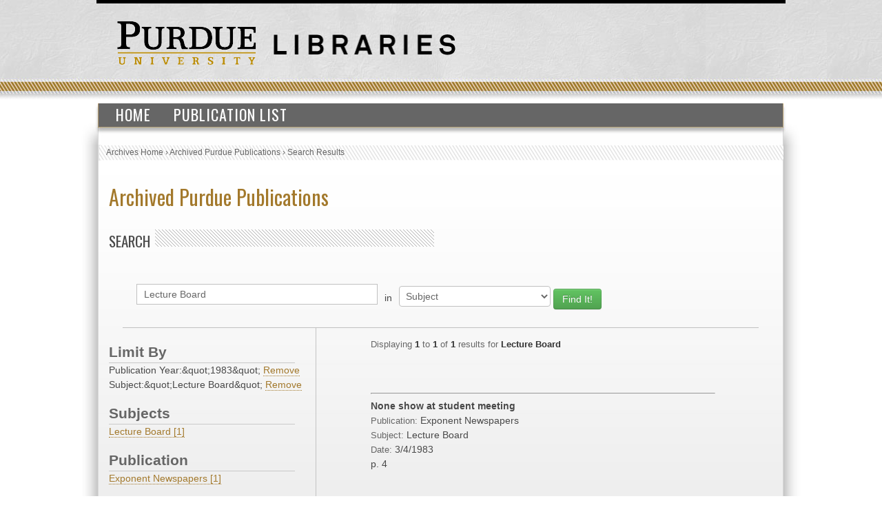

--- FILE ---
content_type: text/css
request_url: https://assets.lib.purdue.edu/css/site.css
body_size: 3290
content:
/* CSS Document */
/*
@font-face {
    font-family: 'Oswald';
    src: url('/assets/fonts/oswald/Oswald-Regular-webfont.eot');
    src: url('/assets/fonts/oswald/Oswald-Regular-webfont.eot?#iefix') format('embedded-opentype'),
         url('/assets/fonts/oswald/Oswald-Regular-webfont.woff') format('woff'),
         url('/assets/fonts/oswald/Oswald-Regular-webfont.ttf') format('truetype'),
         url('/assets/fonts/oswald/Oswald-Regular-webfont.svg#Oswald') format('svg');
    font-weight: 400;
    font-style: normal;
}

@font-face {
  font-family: 'Oswald';
  font-style: normal;
  font-weight: 300;
  src: local('Oswald Light'), local('Oswald-Light'), url(//themes.googleusercontent.com/static/fonts/oswald/v8/HqHm7BVC_nzzTui2lzQTDT8E0i7KZn-EPnyo3HZu7kw.woff) format('woff');
}
@font-face {
  font-family: 'Oswald';
  font-style: normal;
  font-weight: 400;
  src: local('Oswald Regular'), local('Oswald-Regular'), url(//themes.googleusercontent.com/static/fonts/oswald/v8/-g5pDUSRgvxvOl5u-a_WHw.woff) format('woff');
}
@font-face {
  font-family: 'Oswald';
  font-style: normal;
  font-weight: 700;
  src: local('Oswald Bold'), local('Oswald-Bold'), url(//themes.googleusercontent.com/static/fonts/oswald/v8/bH7276GfdCjMjApa_dkG6T8E0i7KZn-EPnyo3HZu7kw.woff) format('woff');
}
*/
@import url(https://fonts.googleapis.com/css?family=Oswald:400,700,300);

/****************************** GENERAL LAYOUT ******************************/
html {
    font-size: 87.5%;
    line-height: 1.5;
}
body{
    background: url("//assets.lib.purdue.edu/images/siteTemplate/background.jpg") repeat-x; /*Switched back by Sam. modified by DD*/
    margin: 0;
    padding: 0;
    font-family: Arial, Helvetica, sans-serif;
    color: #494949;
   /* padding:40px; /*added by DD -- removed by Sam, need to make different class*/
}
#content-wrapper{
    background: url("//assets.lib.purdue.edu/images/siteTemplate/main_bg.jpg") repeat-y scroll left top #FFFFFF;
    margin: 0 auto;
    width: 1060px;
}
#navigation {
    clear: both;
    background: url("//assets.lib.purdue.edu/images/siteTemplate/nav_bg2.jpg") top left no-repeat #FFF;
    width: 1060px;
    margin: 0 auto;
    height: 37px;
    position: relative;
}
.breadcrumb {
    width: 973px;
    margin: 0 auto;
    padding: 0 10px;
    background: url("//assets.lib.purdue.edu/images/siteTemplate/breadcrumb_bg.jpg") top left no-repeat white;
    height: 23px;
    line-height: 23px;
    font-size: 12px;
    color: #666666;
}
.breadcrumb ul, .breadcrumb ol {
    margin: 0;
    padding: 0;
}
.breadcrumb li {
    display: inline;
    list-style-type: none;
    margin: 0;
    padding: 0;
}
.breadcrumb ul li a, .breadcrumb ol li a {
    color: #666666;
    border: none;
}
.breadcrumb ul li a:hover, .breadcrumb ol li a:hover {
    text-decoration:underline;
}
#main{
    background: url("//assets.lib.purdue.edu/images/siteTemplate/main_content_bg.jpg") no-repeat scroll left top #E9E9E9;
    margin: 0 auto;
    padding: 10px 15px;
    width: 963px;
    min-height: 550px;
}
.displace {
    position: absolute;
    left: -5000px;
}
#skip-link {
    margin: 0;
}
#skip-link a,
#skip-link a:visited {
    display: block;
    width: 100%;
    padding: 2px 0 3px 0;
    text-align: center;
    background-color: #666;
    color: #fff;
}

/****************************** HEADER ELEMENTS ******************************/
#header {
    margin: 0 auto;
    width: 1000px;
    height: 140px;
    border-top: 5px solid black;
}
#purdueLogo a, #librariesLogo a{
    border: none;
}

#purdueLogo {
    margin: 25px 25px 0 30px;
    float: left;
    height: 64px;
    width: 202px;
}
#librariesLogo {
    height: 10px;
    width: 170px;
    float: left;
    margin: 40px 0 0 0;
}

#logoBar {
  height: 2px;
  width:20px;
  float:left;
  margin: 25px 0 0 0;
  margin-left: 0px;
}
.headerSearchArea {
    width:365px;
    float:right;
    margin:25px 30px 0 0;
    position:relative;
    font-family: 'Oswald', sans-serif;
}
.headerMessage {
    background-color:#fcfce1;
    border:solid 1px #ffcc00;
    font-weight:bold;
    text-align:center;
    line-height: 35px;
    margin-bottom: 5px;
}
#headerSearchForm {
    margin:0;
}
#headerSearchForm input[type="text"] {
    border-top: 1px solid #999;
    border-left: 1px solid #999;
    border-bottom: 1px solid #999;
    border-right: 0;
    font-size: 14px;
    font-weight: bold;
}
a.givetotheLibraries {
    display: inline-block;
    width: 58px;
    height: 24px;
    text-decoration: none !important;
    vertical-align: middle;
    background: url("//assets.lib.purdue.edu/images/header/giveButton.png");
    border-bottom: none !important;
    margin-left: 10px;
}
a.givetotheLibraries:hover {
    background-position:0 -24px;
}

/**************************** NAVIGATION ELEMENTS ****************************/
.navigationWrapper {
    clear:both;
    background:url("//assets.lib.purdue.edu/images/navigation/nav_bg.jpg") top left no-repeat #FFF;
    width:1050px;
    margin:5px auto 0;
    height:60px;
    padding-left:10px;
}
.navigationWrapperTest {
    clear:both;
    background:url("//assets.lib.purdue.edu/images/navigation/testnavbg.jpg") top left no-repeat #FFF;
    width:1050px;
    margin:5px auto 0;
    height:43px;
    padding-left:10px;
}
/*
  jQuery MegaMenu Plugin
  Author: GeekTantra
  Author URI: //www.geektantra.com
*/
ul.megamenu {
    background-color: #666;
    margin: 0 0 0 23px;
    padding: 0 10px;
    height: 34px;
    list-style: none;
    display: none;
    width: 973px;
}
ul.megamenu li {
    margin: 0;
    padding: 0;
}
ul.megamenu li.clear-fix {
    float: none;
    clear: both;
    margin: 0;
    padding: 0;
    height: 0;
    font-size: 0;
    line-height: 0;
}
ul.megamenu a.mm-item-link:link, ul.megamenu a.mm-item-link:visited {
    position: relative;
    display: inline-block;
    color: #FFF;
    padding: 0 15px;
    margin: 0 3px 0 0;
    text-decoration: none;
    z-index: 10;
    border-bottom:none;
    font-family: 'Oswald', sans-serif;
    font-size:22px;
    letter-spacing:1px;
    text-transform: uppercase;
}
ul.megamenu div.mm-item-content {
    background:url("//assets.lib.purdue.edu/images/navigation/dropBG.png") top left;
    padding: 0 0 15px 0;
    position: absolute;
    margin:1px 0 0 5px;
    border: 1px solid #777;
}
.mm-content-base {
    position: relative;
    z-index: 11;
    padding: 10px 20px;
}
.megamenu .leftPane {
    border-right: 3px double #ffbc36;
    width: 50%;
    list-style: none;
    margin: 0;
    padding: 0;
    float: left;
}
.megamenu .leftPane a, .megamenu .rightPane a {
    font-family: 'Oswald', sans-serif;
    font-size: 16px;
    color: #FFF;
    border-bottom: 1px dotted;
    line-height: 27px;
}
.megamenu .leftPane a:hover, .megamenu .rightPane a:hover,  .megamenu .rightPane .sublist a:hover {
    border-bottom: 1px solid;
    color: #ffbc36;
}
.megamenu .rightPane {
    float: left;
    margin-left: 15px;
}
.megamenu .rightPane .menuSubHeader {
    color: #e37827;
    font-family: 'Oswald', sans-serif;
    line-height: 27px;
    font-size: 1.1em;
    font-weight: normal;
    text-transform: uppercase;
    letter-spacing: 1px;
}
.megamenu .rightPane ul {
    padding-left: 10px;
}
.megamenu .rightPane .sublist {
    padding-left: 20px;
    margin-bottom: 15px;
}
.megamenu .rightPane .sublist li {
    list-style-type: square;
    color: #ffbc36;
    font-size: 10px;
}
.megamenu .rightPane .sublist li a {
    font-family: 'Oswald', sans-serif;
    color: #cccccc;
    font-size: 14px;
    line-height: 22px;
}

/****************************** HEADER TAGS **********************************/
h1, h2, h3, h4, h5, h6 {
    font-family: 'Oswald', sans-serif;
}
h1, h1 a {
    color: #A3792C;
    font-size: 2.0em;
    font-weight: 500;
}
h2 {
    font-size: 1.6em;
    font-weight: normal;
    text-transform: uppercase;
}
h3 {
    font-size: 1.4em;
    font-weight: 600;
    color: #666666;
}
h4 {
    font-size: 1.3em;
    color: #666;
    margin: 1em 0 0;
}
.goldDiagonalsSmall {
    margin-bottom: 7px;
    background: url("//assets.lib.purdue.edu/images/textBackgrounds/goldDiagonalsSmall.png") bottom left repeat-x;
    height: 25px;
    line-height: 25px;
    padding-left: 10px;
}
.grayDiagonalsSmall {
    margin-bottom: 7px;
    background: url("//assets.lib.purdue.edu/images/textBackgrounds/grayDiagonalsSmall.png") bottom left repeat-x;
    height: 25px;
    line-height: 25px;
    padding-left: 10px;
}
.goldDiagonalsLarge {
    margin-bottom: 7px;
    background: url("//assets.lib.purdue.edu/images/textBackgrounds/goldDiagonalsLarge.png") bottom left repeat-x;
    height: 35px;
    line-height: 35px;
    padding-left: 10px;
}
.grayDiagonalsLarge {
    margin-bottom: 7px;
    background: url("//assets.lib.purdue.edu/images/textBackgrounds/grayDiagonalsLarge.png") bottom left repeat-x;
    height: 35px;
    line-height: 35px;
    padding-left: 10px;
}
.width100 {
    width: 99%;
}
.width75 {
    width: 74%;
}
.width50 {
    width: 49%;
}
.width25 {
    width: 24%;
}
.solidGray {
    background-color: #D7D7D7;
    padding-left: 10px;
}
.grayBottomBorder {
    border-bottom: 2px solid #494949;
}
.goldBottomBorder {
    border-bottom: 2px solid #A3792C;
}
.goldDiagonalsOffset, .grayDiagonalsOffset {
    overflow: hidden;
    position: relative;
}
.goldDiagonalsOffset:after {
    background: url("//assets.lib.purdue.edu/images/textBackgrounds/goldDiagonalsSmall.png") bottom left repeat-x;
    content: " ";
    position: absolute;
    width: 100%;
    height: 25px;
    margin: 4px 0 0 7px;
}
.grayDiagonalsOffset:after {
    background: url("//assets.lib.purdue.edu/images/textBackgrounds/grayDiagonalsSmall.png") bottom left repeat-x;
    content: " ";
    position: absolute;
    width: 100%;
    height: 25px;
    margin: 4px 0 0 7px;
}

/****************************** PARAGRAPH AND LINKS *************************/
.underline {
    text-decoration: underline;
}
.indent {
    margin-left: 25px;
}
a:link, a {
    color: #A3792C;
    text-decoration: none;
    border-bottom: 1px dotted #A3792C;
    outline: none;
}
a:visited {
    color: #A3792C;
    text-decoration: none;
    border-bottom: 1px dotted #A3792C;
    outline: none;
}
a:hover,
a:focus {
    color: #a3792c;
    text-decoration: none;
    border-bottom: 1px solid #a3792c;
}
a.redLink {
    color: #ba5915;
    border-bottom: 1px dotted #ba5915;
}
a.redLink:hover {
    border-bottom: 1px solid #ba5915;
}
a.blackLink {
    color: #333;
}
a.headerLink {
    color: #333;
    border-bottom: 1px solid #333;
}
a.headerLink:hover {
    color: #A3792C;
    border-bottom: 1px solid #A3792C;
}
a.footerLinkGray {
    font-size: 11px;
    color: #666;
    border-bottom-color: #666;
    margin: 0 17px;
}
a.footerLinkGold {
    font-size: 11px;
    color: #A3792C;
    border-bottom-color: #A3792C;
}
a.noBorder {
    text-decoration: none;
    border-bottom: none;
}

a.btn {
    color: #494949;
}
a.btn:hover {
    border: 1px solid #cccccc;
}

hr.spacer {
    border: 1px solid #CCC;
    width: 90%;
    margin-top: 30px;
    margin-bottom: 30px;
    clear: both;
}

/******************************** FORM ELEMENTS *******************************/
fieldset {
    margin-bottom: 20px;
}
fieldset legend {
    font-family: 'Oswald', sans-serif;
    font-size: 1.3em;
    font-weight: normal;
    letter-spacing: 1px;
    margin: 0 20px;
}
form {
    margin: 0 20px;
    clear: both;
}
.ui-datepicker { font-size: 9pt !important; }
.ui-datepicker-next, .ui-datepicker-prev { border-bottom: none; }

/****************************** FOOTER ELEMENTS *******************************/
#footer{
    background: url("//assets.lib.purdue.edu/images/siteTemplate/footer_bg.jpg") top left no-repeat white;
    width: 1060px;
    margin: 0 auto 10px;
    padding-top: 10px;
    height: 135px;
    text-align: center;
   /* font-size: 11px;*/
    color: #666;
   /* line-height: 16px;*/
}

#FDL_shield {
    float: right;
    margin: 3px 30px 0 0;
}
#copyright_block {
    text-align: right;
    line-height: 16px;
    font-size: 11px;
}

.socialMediaFooter {
    color: #8f9090 !important;
    border-bottom: none !important;
}

.fa-facebook-square:hover, .fa-twitter-square:hover, .fa-instagram:hover, .fa-wordpress:hover {
    color: #666 !important;
}

/****************************** IMAGES ***************************************/
.imageBorder {
	border:2px solid #CCC;
	padding:3px;
	margin:10px;
}
.floatLeft {
	float:left;
	margin-right:20px;
}
.floatRight {
	float:right;
	margin-left:20px;
}
.imageCaption {
	text-align:center;
	font-style: italic;
	color:#666;
	font-size:12px;
}
/****************************** reCAPTCHA ***************************************/
#recaptcha_privacy a{
	color:#999;
	font-size:10px;
	margin-right:20px;
}



/**** FACETS and COUNTS ****/
.facetTitle, .facet h3{
    width: 270px;
    margin-top:15px;
    float: left;
    font-size: 1.5em;
    color: #666;
    border-bottom: 1px solid #c9c9c9;
    font-weight: 900;
    font-family: "bebasneue", sans-serif;
}
.facet{
    width: 270px;
    margin-right: 50px;
    float: left;
    color: #666;
    border-bottom: 1px solid #c9c9c9;
}
.itemTitle{
    font-weight: bold;
}
.itemHeading{
    color: #666;
    font-size: .9em;
}
.itemCount{
    color: #666;
    font-size: .9em;
}
.itemCountHighlight{
    font-weight: bold;
    font-size: 1em;
    color: #333;
}

/**** PAGINATION elements ****/
 .pagination a {
    color:  #666;
}
.pagination span {
    color: #555;
}

.pagination ul{
    box-shadow: none;
}

.profilePic {
	border: 1px solid #CCCCCC;
	padding: 3px;
}
